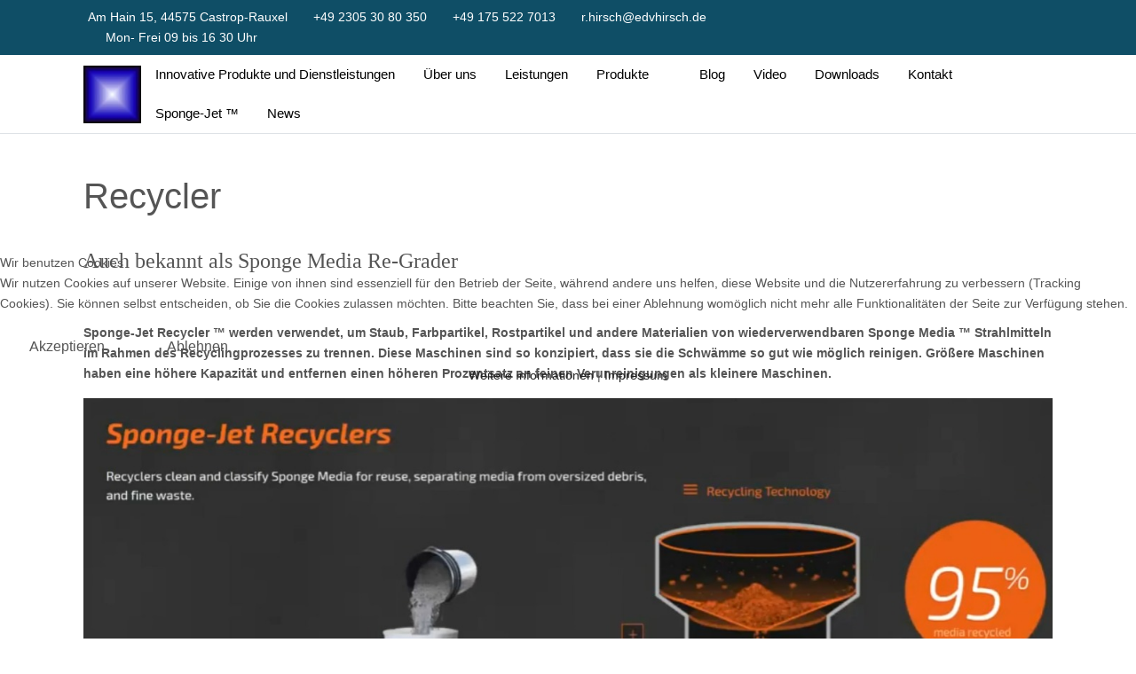

--- FILE ---
content_type: text/html; charset=utf-8
request_url: https://edvhirsch.de/index.php/produkte/sponge-jet/recycler-tm
body_size: 9752
content:
<!DOCTYPE html>
<html lang="de-de" dir="ltr" data-bs-theme="light">


<head>
<script type="text/javascript">  (function(){    function blockCookies(disableCookies, disableLocal, disableSession){    if(disableCookies == 1){    if(!document.__defineGetter__){    Object.defineProperty(document, 'cookie',{    get: function(){ return ''; },    set: function(){ return true;}    });    }else{    var oldSetter = document.__lookupSetter__('cookie');    if(oldSetter) {    Object.defineProperty(document, 'cookie', {    get: function(){ return ''; },    set: function(v){    if(v.match(/reDimCookieHint\=/) || v.match(/a10dda187527a8cafd5b4898ac8f9738\=/)) {    oldSetter.call(document, v);    }    return true;    }    });    }    }    var cookies = document.cookie.split(';');    for (var i = 0; i < cookies.length; i++) {    var cookie = cookies[i];    var pos = cookie.indexOf('=');    var name = '';    if(pos > -1){    name = cookie.substr(0, pos);    }else{    name = cookie;    }    if(name.match(/reDimCookieHint/)) {    document.cookie = name + '=; expires=Thu, 01 Jan 1970 00:00:00 GMT';    }    }    }    if(disableLocal == 1){    window.localStorage.clear();    window.localStorage.__proto__ = Object.create(window.Storage.prototype);    window.localStorage.__proto__.setItem = function(){ return undefined; };    }    if(disableSession == 1){    window.sessionStorage.clear();    window.sessionStorage.__proto__ = Object.create(window.Storage.prototype);    window.sessionStorage.__proto__.setItem = function(){ return undefined; };    }    }    blockCookies(1,1,1);    }());    </script>


   <meta http-equiv="X-UA-Compatible" content="IE=edge" /><meta name="viewport" content="width=device-width, initial-scale=1" /><meta name="HandheldFriendly" content="true" /><meta name="mobile-web-app-capable" content="YES" /> <!-- document meta -->
   <meta charset="utf-8">
	<meta name="author" content="admin">
	<meta name="description" content="Ihr Specialist für Strahltechnik und Reinigungstechnologie wie das Sponge-Jet Verfahren sowie Trockeneisstrahltechnologie. Spotblaster und Blastsafe Produkte">
	<meta name="generator" content="Joomla! - Open Source Content Management">
	<title>Recycler ™</title>
<link href="https://use.fontawesome.com/releases/v7.0.0/css/all.css?16286fe797171d088657ba7a46941dd8" rel="stylesheet" />
	<link href="https://unpkg.com/lenis@1.3.8/dist/lenis.css?16286fe797171d088657ba7a46941dd8" rel="stylesheet" />
	<link href="/media/templates/site/tp_perfect/css/compiled-2a0d4e309a7113cd45dd752dd6573f39.css?16286fe797171d088657ba7a46941dd8" rel="stylesheet" />
	<link href="/media/templates/site/tp_perfect/css/compiled-98d9594b48575ea6944907d709770c8c.css?16286fe797171d088657ba7a46941dd8" rel="stylesheet" />
	<link href="/media/vendor/joomla-custom-elements/css/joomla-alert.min.css?0.2.0" rel="stylesheet" />
	<link href="/plugins/system/cookiehint/css/redimstyle.css?16286fe797171d088657ba7a46941dd8" rel="stylesheet" />
	<link href="/media/uikit4/css/uikit.css?16286fe797171d088657ba7a46941dd8" rel="stylesheet" defer="defer" />
	<link href="/media/uikit3/css/uikit.css?16286fe797171d088657ba7a46941dd8" rel="stylesheet" defer="defer" />
	<style>#fi-61b9f1168f37cc48296773{margin-bottom:30px}@media (max-width: 575.98px) {#fi-61b9f1168f37cc48296773{margin-bottom:30px}}</style>
	<style>.sk-cube-grid{width:20px;height:20px;margin:0 auto}.sk-cube-grid .sk-cube{width:33.33%;height:33.33%;background-color:rgb(26, 164, 224);float:left;-webkit-animation:sk-cubeGridScaleDelay 1.3s infinite ease-in-out;animation:sk-cubeGridScaleDelay 1.3s infinite ease-in-out}.sk-cube-grid .sk-cube1{-webkit-animation-delay:.2s;animation-delay:.2s}.sk-cube-grid .sk-cube2{-webkit-animation-delay:.3s;animation-delay:.3s}.sk-cube-grid .sk-cube3{-webkit-animation-delay:.4s;animation-delay:.4s}.sk-cube-grid .sk-cube4{-webkit-animation-delay:.1s;animation-delay:.1s}.sk-cube-grid .sk-cube5{-webkit-animation-delay:.2s;animation-delay:.2s}.sk-cube-grid .sk-cube6{-webkit-animation-delay:.3s;animation-delay:.3s}.sk-cube-grid .sk-cube7{-webkit-animation-delay:0ms;animation-delay:0ms}.sk-cube-grid .sk-cube8{-webkit-animation-delay:.1s;animation-delay:.1s}.sk-cube-grid .sk-cube9{-webkit-animation-delay:.2s;animation-delay:.2s}@-webkit-keyframes sk-cubeGridScaleDelay{0%,100%,70%{-webkit-transform:scale3D(1,1,1);transform:scale3D(1,1,1)}35%{-webkit-transform:scale3D(0,0,1);transform:scale3D(0,0,1)}}@keyframes sk-cubeGridScaleDelay{0%,100%,70%{-webkit-transform:scale3D(1,1,1);transform:scale3D(1,1,1)}35%{-webkit-transform:scale3D(0,0,1);transform:scale3D(0,0,1)}}[data-bs-theme=dark] .sk-cube-grid .sk-cube{background-color:rgb(26, 164, 224);}#astroid-preloader{background:rgb(255, 255, 255);z-index: 99999;}[data-bs-theme=dark] #astroid-preloader{background:rgb(255, 255, 255);}</style>
	<style>#redim-cookiehint-modal {position: fixed; top: 0; bottom: 0; left: 0; right: 0; z-index: 99998; display: flex; justify-content : center; align-items : center;}</style>
<script src="/media/vendor/jquery/js/jquery.min.js?3.7.1"></script>
	<script src="/media/astroid/js/jquery.easing.min.js?16286fe797171d088657ba7a46941dd8"></script>
	<script src="/media/astroid/js/megamenu.min.js?16286fe797171d088657ba7a46941dd8"></script>
	<script src="/media/astroid/js/jquery.hoverIntent.min.js?16286fe797171d088657ba7a46941dd8"></script>
	<script src="/media/astroid/js/offcanvas.min.js?16286fe797171d088657ba7a46941dd8"></script>
	<script src="/media/astroid/js/mobilemenu.min.js?16286fe797171d088657ba7a46941dd8"></script>
	<script src="https://unpkg.com/lenis@1.3.8/dist/lenis.min.js?16286fe797171d088657ba7a46941dd8"></script>
	<script src="/media/astroid/js/script.min.js?16286fe797171d088657ba7a46941dd8"></script>
	<script type="application/json" class="joomla-script-options new">{"joomla.jtext":{"ERROR":"Fehler","MESSAGE":"Nachricht","NOTICE":"Hinweis","WARNING":"Warnung","JCLOSE":"Schlie\u00dfen","JOK":"OK","JOPEN":"\u00d6ffnen"},"system.paths":{"root":"","rootFull":"https:\/\/edvhirsch.de\/","base":"","baseFull":"https:\/\/edvhirsch.de\/"},"csrf.token":"4f21cf5ff49c7861e35ffb16b3c95318"}</script>
	<script src="/media/system/js/core.min.js?37ffe4186289eba9c5df81bea44080aff77b9684"></script>
	<script src="/media/vendor/webcomponentsjs/js/webcomponents-bundle.min.js?2.8.0" nomodule defer></script>
	<script src="/media/system/js/messages-es5.min.js?c29829fd2432533d05b15b771f86c6637708bd9d" nomodule defer></script>
	<script src="/media/system/js/joomla-hidden-mail-es5.min.js?b2c8377606bb898b64d21e2d06c6bb925371b9c3" nomodule defer></script>
	<script src="/media/system/js/joomla-hidden-mail.min.js?065992337609bf436e2fedbcbdc3de1406158b97" type="module"></script>
	<script src="/media/system/js/messages.min.js?7f7aa28ac8e8d42145850e8b45b3bc82ff9a6411" type="module"></script>
	<script src="/media/uikit4/js/uikit.min.js?16286fe797171d088657ba7a46941dd8" defer></script>
	<script src="/media/uikit4/js/uikit-icons.min.js?16286fe797171d088657ba7a46941dd8" defer></script>
	<script src="/media/uikit3/js/uikit.min.js?16286fe797171d088657ba7a46941dd8" defer></script>
	<script src="/media/uikit3/js/uikit-icons.min.js?16286fe797171d088657ba7a46941dd8" defer></script>
	<script>const initSmoothScrollingGSAP = () => {const lenis = new Lenis({duration: 1.2});lenis.on('scroll', ScrollTrigger.update);gsap.ticker.add((time)=>{lenis.raf(time * 1000)});gsap.ticker.lagSmoothing(0);};const initSmoothScrolling = () => {const lenis = new Lenis({duration: 1.2});function raf(time) {lenis.raf(time);requestAnimationFrame(raf);}requestAnimationFrame(raf);};if (typeof ScrollTrigger !== 'undefined') {initSmoothScrollingGSAP()} else {initSmoothScrolling()}</script>
	<script>var TEMPLATE_HASH = "1c87f2d07c312a645996a236f12a6412", ASTROID_COLOR_MODE ="light";</script>
 <!-- joomla head -->
    <!-- head styles -->
    <!-- head scripts -->
</head> <!-- document head -->

<body class="site astroid-framework com-content view-article layout-default itemid-160 astroid-header-horizontal-center recycler-tm-alias tp-style-14 de-DE ltr">
   <div id="astroid-preloader" class="d-flex align-items-center justify-content-center position-fixed top-0 start-0 bottom-0 end-0">
   <div class="sk-cube-grid"> <div class="sk-cube sk-cube1"></div><div class="sk-cube sk-cube2"></div><div class="sk-cube sk-cube3"></div><div class="sk-cube sk-cube4"></div><div class="sk-cube sk-cube5"></div><div class="sk-cube sk-cube6"></div><div class="sk-cube sk-cube7"></div><div class="sk-cube sk-cube8"></div><div class="sk-cube sk-cube9"></div></div></div><button type="button" title="Back to Top" id="astroid-backtotop" class="btn circle hideonsm hideonxs" ><i class="fas fa-arrow-up"></i></button><!-- astroid container -->
<div class="astroid-container">
        <!-- astroid content -->
    <div class="astroid-content">
                <!-- astroid layout -->
        <div class="astroid-layout astroid-layout-wide">
                        <!-- astroid wrapper -->
            <div class="astroid-wrapper">
                                <div class="astroid-section" id="t-1529472563843"><div class="container"><div class="astroid-row row" id="ar-1529472563843"><div class="astroid-column col-lg-9 col-md-12 col-sm-12 col-12" id="ac-1529472563843"><div class="astroid-module-position" id="tla-1529472563843"><div class="astroid-contact-info">
         <span class="astroid-contact-address">
                     <i class="fas fa-map-marker-alt"></i>
                           Am Hain 15, 44575 Castrop-Rauxel      </span>
   
         <span class="astroid-contact-phone">
                     <i class="fas fa-phone-alt"></i>
                           <a href="tel:+4923053080350">+49 2305 30 80 350</a>
      </span>
   
         <span class="astroid-contact-mobile">
                     <i class="fas fa-mobile-alt"></i>
                           <a href="tel:+49 175 522 7013">+49 175 522 7013</a>
      </span>
   
         <span class="astroid-contact-email">
                     <i class="far fa-envelope"></i>
                            <joomla-hidden-mail  is-link="1" is-email="1" first="ci5oaXJzY2g=" last="ZWR2aGlyc2NoLmRl" text="ci5oaXJzY2hAZWR2aGlyc2NoLmRl" base="" >Diese E-Mail-Adresse ist vor Spambots geschützt! Zur Anzeige muss JavaScript eingeschaltet sein.</joomla-hidden-mail>      </span>
   
         <span class="astroid-contact-openhours">
                     <i class="far fa-clock"></i>
                        Mon- Frei 09 bis 16 30 Uhr      </span>
   </div></div></div><div class="astroid-column col-lg-3 col-md-12 col-sm-12 col-12" id="ac-45q4gz00b"><div class="astroid-module-position float-right" id="tri-u5299edmn"><div class="astroid-social-icons row">
    </div></div></div></div></div></div><div class="astroid-section astroid-header-section border-bottom" id="hs-i0r950axa"><div class="container"><div class="astroid-row row no-gutters gx-0" id="ar-rruz47iv5"><div class="astroid-column col-lg-12 col-md-12 col-sm-12 col-12" id="ac-m3l819ab3"><div class="astroid-module-position" id="h-tmj7xjtce"><!-- header starts -->
<header id="astroid-header" class="astroid-header astroid-horizontal-header astroid-horizontal-center-header" data-megamenu data-megamenu-class=".has-megamenu" data-megamenu-content-class=".megamenu-container" data-dropdown-arrow="true" data-header-offset="true" data-transition-speed="300" data-megamenu-animation="fade" data-easing="linear" data-astroid-trigger="hover" data-megamenu-submenu-class=".nav-submenu,.nav-submenu-static">
   <div class="d-flex flex-row justify-content-between">
               <div class="d-flex d-lg-none justify-content-start">
            <div class="header-mobilemenu-trigger d-lg-none burger-menu-button align-self-center" data-offcanvas="#astroid-mobilemenu" data-effect="mobilemenu-slide">
               <button aria-label="Mobile Menu Toggle" class="button" type="button"><span class="box"><span class="inner"><span class="visually-hidden">Mobile Menu Toggle</span></span></span></button>
            </div>
         </div>
            <div class="header-left-section as-gutter-x-xl@lg d-flex justify-content-start">
                   <!-- logo starts -->
    <!-- image logo starts -->
        <div class="logo-wrapper astroid-logo">
                <a target="_self" class="astroid-logo astroid-logo-image d-flex align-items-center mr-0 mr-lg-4" href="https://edvhirsch.de/">
                                <img src="https://edvhirsch.de/images/hirschlogo1.jpg" alt="Surface Technology by Ralf Hirsch" class="astroid-logo-default" />                                    
            <img src="https://edvhirsch.de/images/hirschlogo1.jpg" alt="Surface Technology by Ralf Hirsch" class="astroid-logo-mobile" />                            </a>
            </div>
    <!-- image logo ends -->
<!-- logo ends -->                         </div>
               <div class="min-w-30 d-lg-none"></div>
            <div class="header-center-section d-none d-lg-flex justify-content-center flex-lg-grow-1"><nav class=" align-self-center d-none d-lg-block" aria-label="horizontal menu"><ul class="nav astroid-nav d-none d-lg-flex"><li data-position="right" class="nav-item nav-item-id-101 nav-item-level-1 nav-item-default"><!--menu link starts-->
<a href="/" title="Innovative Produkte und Dienstleistungen" class="as-menu-item nav-link-item-id-101 nav-link item-link-component item-level-1" data-drop-action="hover">
   <span class="nav-title">
                                          <span class="nav-title-text">Innovative Produkte und Dienstleistungen</span>                              </span>
   </a>
<!--menu link ends--></li><li data-position="right" class="nav-item nav-item-id-112 nav-item-level-1"><!--menu link starts-->
<a href="/ueber-uns" title="Über uns" class="as-menu-item nav-link-item-id-112 nav-link item-link-component item-level-1" data-drop-action="hover">
   <span class="nav-title">
                                          <span class="nav-title-text">Über uns</span>                              </span>
   </a>
<!--menu link ends--></li><li data-position="right" class="nav-item nav-item-id-113 nav-item-level-1"><!--menu link starts-->
<a href="/leistungen" title="Leistungen" class="as-menu-item nav-link-item-id-113 nav-link item-link-component item-level-1" data-drop-action="hover">
   <span class="nav-title">
                                          <span class="nav-title-text">Leistungen</span>                              </span>
   </a>
<!--menu link ends--></li><li data-position="right" class="nav-item nav-item-id-114 nav-item-level-1 nav-item-active nav-item-deeper nav-item-parent has-megamenu nav-item-dropdown"><!--menu link starts-->
<a href="/produkte" title="Produkte" class="as-menu-item nav-link-item-id-114 nav-link active megamenu-item-link item-link-component item-level-1" data-drop-action="hover">
   <span class="nav-title">
                                          <span class="nav-title-text">Produkte</span>                                                <i class="fas fa-chevron-down nav-item-caret"></i>
                  </span>
   </a>
<!--menu link ends--><div style="width:250px" class="megamenu-container nav-submenu-container nav-item-level-1"><ul class="nav-submenu"><li data-position="right" class="nav-item-submenu nav-item-id-125 nav-item-level-2 nav-item-active nav-item-deeper nav-item-parent nav-item-dropdown"><!--menu link starts-->
<a href="/produkte/sponge-jet" title="Sponge-Jet" class="as-menu-item nav-link-item-id-125 active megamenu-item-link item-link-component item-level-2" data-drop-action="hover">
   <span class="nav-title">
                                          <span class="nav-title-text">Sponge-Jet</span>                                    <i class="fas fa-chevron-right nav-item-caret"></i>
         </span>
   </a>
<!--menu link ends--><ul class="nav-submenu"><li data-position="right" class="nav-item-submenu nav-item-id-164 nav-item-level-3"><!--menu link starts-->
<a href="/produkte/sponge-jet/was-ist-sponge-jet" title="Was ist Sponge-Jet " class="as-menu-item nav-link-item-id-164 item-link-component item-level-3" data-drop-action="hover">
   <span class="nav-title">
                                          <span class="nav-title-text">Was ist Sponge-Jet </span>                              </span>
   </a>
<!--menu link ends--></li><li data-position="right" class="nav-item-submenu nav-item-id-157 nav-item-level-3"><!--menu link starts-->
<a href="/produkte/sponge-jet/branchen" title="Branchen" class="as-menu-item nav-link-item-id-157 item-link-component item-level-3" data-drop-action="hover">
   <span class="nav-title">
                                          <span class="nav-title-text">Branchen</span>                              </span>
   </a>
<!--menu link ends--></li><li data-position="right" class="nav-item-submenu nav-item-id-158 nav-item-level-3"><!--menu link starts-->
<a href="/produkte/sponge-jet/sponge-media-tm" title="Sponge-Media ™" class="as-menu-item nav-link-item-id-158 item-link-component item-level-3" data-drop-action="hover">
   <span class="nav-title">
                                          <span class="nav-title-text">Sponge-Media ™</span>                              </span>
   </a>
<!--menu link ends--></li><li data-position="right" class="nav-item-submenu nav-item-id-159 nav-item-level-3"><!--menu link starts-->
<a href="/produkte/sponge-jet/strahlkessel-feed-units" title="Strahlkessel (Feed Units)" class="as-menu-item nav-link-item-id-159 item-link-component item-level-3" data-drop-action="hover">
   <span class="nav-title">
                                          <span class="nav-title-text">Strahlkessel (Feed Units)</span>                              </span>
   </a>
<!--menu link ends--></li><li data-position="right" class="nav-item-submenu nav-item-id-160 nav-item-level-3 nav-item-current nav-item-active"><!--menu link starts-->
<a href="/produkte/sponge-jet/recycler-tm" title="Recycler ™" class="as-menu-item nav-link-item-id-160 active item-link-component item-level-3" data-drop-action="hover">
   <span class="nav-title">
                                          <span class="nav-title-text">Recycler ™</span>                              </span>
   </a>
<!--menu link ends--></li><li data-position="right" class="nav-item-submenu nav-item-id-161 nav-item-level-3"><!--menu link starts-->
<a href="/produkte/sponge-jet/zubehoer" title="Zubehör" class="as-menu-item nav-link-item-id-161 item-link-component item-level-3" data-drop-action="hover">
   <span class="nav-title">
                                          <span class="nav-title-text">Zubehör</span>                              </span>
   </a>
<!--menu link ends--></li><li data-position="right" class="nav-item-submenu nav-item-id-162 nav-item-level-3"><!--menu link starts-->
<a href="/produkte/sponge-jet/saugsysteme" title="Saugsysteme" class="as-menu-item nav-link-item-id-162 item-link-component item-level-3" data-drop-action="hover">
   <span class="nav-title">
                                          <span class="nav-title-text">Saugsysteme</span>                              </span>
   </a>
<!--menu link ends--></li><li data-position="right" class="nav-item-submenu nav-item-id-163 nav-item-level-3"><!--menu link starts-->
<a href="/produkte/sponge-jet/services" title="Services" class="as-menu-item nav-link-item-id-163 item-link-component item-level-3" data-drop-action="hover">
   <span class="nav-title">
                                          <span class="nav-title-text">Services</span>                              </span>
   </a>
<!--menu link ends--></li></ul></li><li data-position="right" class="nav-item-submenu nav-item-id-122 nav-item-level-2 nav-item-deeper nav-item-parent nav-item-dropdown"><!--menu link starts-->
<a href="/produkte/psa-ausstattung" title="PSA Ausstattung " class="as-menu-item nav-link-item-id-122 megamenu-item-link item-link-component item-level-2" data-drop-action="hover">
   <span class="nav-title">
                                          <span class="nav-title-text">PSA Ausstattung </span>                                    <i class="fas fa-chevron-right nav-item-caret"></i>
         </span>
   </a>
<!--menu link ends--><ul class="nav-submenu"><li data-position="right" class="nav-item-submenu nav-item-id-139 nav-item-level-3"><!--menu link starts-->
<a href="/produkte/psa-ausstattung/strahlanzug-ultra" title="Strahlanzug Ultra " class="as-menu-item nav-link-item-id-139 item-link-component item-level-3" data-drop-action="hover">
   <span class="nav-title">
                                          <span class="nav-title-text">Strahlanzug Ultra </span>                              </span>
   </a>
<!--menu link ends--></li><li data-position="right" class="nav-item-submenu nav-item-id-146 nav-item-level-3"><!--menu link starts-->
<a href="/produkte/psa-ausstattung/basis-strahlanzug" title="Basis Strahlanzug" class="as-menu-item nav-link-item-id-146 item-link-component item-level-3" data-drop-action="hover">
   <span class="nav-title">
                                          <span class="nav-title-text">Basis Strahlanzug</span>                              </span>
   </a>
<!--menu link ends--></li><li data-position="right" class="nav-item-submenu nav-item-id-145 nav-item-level-3"><!--menu link starts-->
<a href="/produkte/psa-ausstattung/15k-anzug" title="15K Anzug" class="as-menu-item nav-link-item-id-145 item-link-component item-level-3" data-drop-action="hover">
   <span class="nav-title">
                                          <span class="nav-title-text">15K Anzug</span>                              </span>
   </a>
<!--menu link ends--></li><li data-position="right" class="nav-item-submenu nav-item-id-147 nav-item-level-3"><!--menu link starts-->
<a href="/produkte/psa-ausstattung/strahlhandschuhe" title="Strahlhandschuhe " class="as-menu-item nav-link-item-id-147 item-link-component item-level-3" data-drop-action="hover">
   <span class="nav-title">
                                          <span class="nav-title-text">Strahlhandschuhe </span>                              </span>
   </a>
<!--menu link ends--></li><li data-position="right" class="nav-item-submenu nav-item-id-148 nav-item-level-3"><!--menu link starts-->
<a href="/produkte/psa-ausstattung/strahlschuh" title="Strahlschuh" class="as-menu-item nav-link-item-id-148 item-link-component item-level-3" data-drop-action="hover">
   <span class="nav-title">
                                          <span class="nav-title-text">Strahlschuh</span>                              </span>
   </a>
<!--menu link ends--></li><li data-position="right" class="nav-item-submenu nav-item-id-149 nav-item-level-3"><!--menu link starts-->
<a href="/produkte/psa-ausstattung/blastsafe-ersatzteile" title="Blastsafe Ersatzteile" class="as-menu-item nav-link-item-id-149 item-link-component item-level-3" data-drop-action="hover">
   <span class="nav-title">
                                          <span class="nav-title-text">Blastsafe Ersatzteile</span>                              </span>
   </a>
<!--menu link ends--></li><li data-position="right" class="nav-item-submenu nav-item-id-240 nav-item-level-3"><!--menu link starts-->
<a href="/produkte/psa-ausstattung/blastsafe-helmloesung-optime3" title="Blastsafe Helmlösung Optime3" class="as-menu-item nav-link-item-id-240 item-link-component item-level-3" data-drop-action="hover">
   <span class="nav-title">
                                          <span class="nav-title-text">Blastsafe Helmlösung Optime3</span>                              </span>
   </a>
<!--menu link ends--></li></ul></li><li data-position="right" class="nav-item-submenu nav-item-id-124 nav-item-level-2"><!--menu link starts-->
<a href="/produkte/spotblaster" title="Spotblaster " class="as-menu-item nav-link-item-id-124 item-link-component item-level-2" data-drop-action="hover">
   <span class="nav-title">
                                          <span class="nav-title-text">Spotblaster </span>                              </span>
   </a>
<!--menu link ends--></li><li data-position="right" class="nav-item-submenu nav-item-id-123 nav-item-level-2"><!--menu link starts-->
<a href="/produkte/trockeneisstrahltechnik" title="Trockeneisstrahltechnik " class="as-menu-item nav-link-item-id-123 item-link-component item-level-2" data-drop-action="hover">
   <span class="nav-title">
                                          <span class="nav-title-text">Trockeneisstrahltechnik </span>                              </span>
   </a>
<!--menu link ends--></li><li data-position="right" class="nav-item-submenu nav-item-id-150 nav-item-level-2"><!--menu link starts-->
<a href="/produkte/strahlmittel" title="Strahlmittel " class="as-menu-item nav-link-item-id-150 item-link-component item-level-2" data-drop-action="hover">
   <span class="nav-title">
                                          <span class="nav-title-text">Strahlmittel </span>                              </span>
   </a>
<!--menu link ends--></li></ul></div></li><li data-position="right" class="nav-item nav-item-id-115 nav-item-level-1"><!--menu link starts-->
<a href="/blog" title="Blog" class="as-menu-item nav-link-item-id-115 nav-link item-link-component item-level-1" data-drop-action="hover">
   <span class="nav-title">
                                          <span class="nav-title-text">Blog</span>                              </span>
   </a>
<!--menu link ends--></li><li data-position="right" class="nav-item nav-item-id-116 nav-item-level-1"><!--menu link starts-->
<a href="/video" title="Video" class="as-menu-item nav-link-item-id-116 nav-link item-link-component item-level-1" data-drop-action="hover">
   <span class="nav-title">
                                          <span class="nav-title-text">Video</span>                              </span>
   </a>
<!--menu link ends--></li><li data-position="right" class="nav-item nav-item-id-117 nav-item-level-1"><!--menu link starts-->
<a href="/downloads" title="Downloads" class="as-menu-item nav-link-item-id-117 nav-link item-link-component item-level-1" data-drop-action="hover">
   <span class="nav-title">
                                          <span class="nav-title-text">Downloads</span>                              </span>
   </a>
<!--menu link ends--></li><li data-position="left" class="nav-item nav-item-id-118 nav-item-level-1 nav-item-deeper nav-item-parent has-megamenu nav-item-dropdown"><!--menu link starts-->
<a href="/kontakt" title="Kontakt" class="as-menu-item nav-link-item-id-118 nav-link megamenu-item-link item-link-component item-level-1" data-drop-action="hover">
   <span class="nav-title">
                                          <span class="nav-title-text">Kontakt</span>                                                <i class="fas fa-chevron-down nav-item-caret"></i>
                  </span>
   </a>
<!--menu link ends--><div style="width:250px" class="megamenu-container nav-submenu-container nav-item-level-1"><ul class="nav-submenu"><li data-position="left" class="nav-item-submenu nav-item-id-119 nav-item-level-2"><!--menu link starts-->
<a href="/kontakt/datenschutz" title="Datenschutz" class="as-menu-item nav-link-item-id-119 item-link-component item-level-2" data-drop-action="hover">
   <span class="nav-title">
                                          <span class="nav-title-text">Datenschutz</span>                              </span>
   </a>
<!--menu link ends--></li><li data-position="right" class="nav-item-submenu nav-item-id-120 nav-item-level-2"><!--menu link starts-->
<a href="/kontakt/impressum" title="Impressum" class="as-menu-item nav-link-item-id-120 item-link-component item-level-2" data-drop-action="hover">
   <span class="nav-title">
                                          <span class="nav-title-text">Impressum</span>                              </span>
   </a>
<!--menu link ends--></li><li data-position="right" class="nav-item-submenu nav-item-id-201 nav-item-level-2"><!--menu link starts-->
<a href="/kontakt/links" title="Links " class="as-menu-item nav-link-item-id-201 item-link-component item-level-2" data-drop-action="hover">
   <span class="nav-title">
                                          <span class="nav-title-text">Links </span>                              </span>
   </a>
<!--menu link ends--></li><li data-position="left" class="nav-item-submenu nav-item-id-689 nav-item-level-2"><!--menu link starts-->
<a href="/kontakt/cookiehinweis-aufrufen" title="Cookiehinweis aufrufen " class="as-menu-item nav-link-item-id-689 item-link-component item-level-2" data-drop-action="hover">
   <span class="nav-title">
                                          <span class="nav-title-text">Cookiehinweis aufrufen </span>                              </span>
   </a>
<!--menu link ends--></li></ul></div></li><li data-position="right" class="nav-item nav-item-id-156 nav-item-level-1"><!--menu link starts-->
<a href="/sponge-jet-tm" title="Sponge-Jet ™" class="as-menu-item nav-link-item-id-156 nav-link item-link-component item-level-1" data-drop-action="hover">
   <span class="nav-title">
                                          <span class="nav-title-text">Sponge-Jet ™</span>                              </span>
   </a>
<!--menu link ends--></li><li data-position="right" class="nav-item nav-item-id-165 nav-item-level-1"><!--menu link starts-->
<a href="/news" title="News" class="as-menu-item nav-link-item-id-165 nav-link item-link-component item-level-1" data-drop-action="hover">
   <span class="nav-title">
                                          <span class="nav-title-text">News</span>                              </span>
   </a>
<!--menu link ends--></li></ul></nav></div>         </div>
</header>
<!-- header ends --><!-- header starts -->
<header id="astroid-sticky-header" class="astroid-header astroid-header-sticky header-sticky-desktop header-static-mobile header-static-tablet d-none" data-megamenu data-megamenu-class=".has-megamenu" data-megamenu-content-class=".megamenu-container" data-dropdown-arrow="true" data-header-offset="true" data-transition-speed="300" data-megamenu-animation="fade" data-easing="linear" data-astroid-trigger="hover" data-megamenu-submenu-class=".nav-submenu">
   <div class="container d-flex flex-row justify-content-between">
               <div class="d-flex d-lg-none justify-content-start">
            <div class="header-mobilemenu-trigger d-lg-none burger-menu-button align-self-center" data-offcanvas="#astroid-mobilemenu" data-effect="mobilemenu-slide">
               <button class="button" type="button" aria-label="Mobile Menu Toggle"><span class="box"><span class="inner"><span class="visually-hidden">Mobile Menu Toggle</span></span></span></button>
            </div>
         </div>
            <div class="header-left-section d-flex justify-content-start">
                    <!-- logo starts -->
    <!-- image logo starts -->
        <div class="logo-wrapper astroid-logo">
                <a target="_self" class="astroid-logo astroid-logo-image d-flex align-items-center mr-0 mr-lg-4" href="https://edvhirsch.de/">
                                                                    
            <img src="https://edvhirsch.de/images/hirschlogo1.jpg" alt="Surface Technology by Ralf Hirsch" class="astroid-logo-mobile" />                            </a>
            </div>
    <!-- image logo ends -->
<!-- logo ends -->               </div>
                <div class="min-w-30 d-lg-none"></div>
                           <div class="header-right-section as-gutter-x-xl@lg d-lg-flex d-none justify-content-end flex-lg-grow-1">
            <nav class=" astroid-nav-wraper align-self-center px-3 d-none d-lg-block ml-auto" aria-label="sticky menu"><ul class="nav astroid-nav d-none d-lg-flex"><li data-position="right" class="nav-item nav-item-id-101 nav-item-level-1 nav-item-default"><!--menu link starts-->
<a href="/" title="Innovative Produkte und Dienstleistungen" class="as-menu-item nav-link-item-id-101 nav-link item-link-component item-level-1" data-drop-action="hover">
   <span class="nav-title">
                                          <span class="nav-title-text">Innovative Produkte und Dienstleistungen</span>                              </span>
   </a>
<!--menu link ends--></li><li data-position="right" class="nav-item nav-item-id-112 nav-item-level-1"><!--menu link starts-->
<a href="/ueber-uns" title="Über uns" class="as-menu-item nav-link-item-id-112 nav-link item-link-component item-level-1" data-drop-action="hover">
   <span class="nav-title">
                                          <span class="nav-title-text">Über uns</span>                              </span>
   </a>
<!--menu link ends--></li><li data-position="right" class="nav-item nav-item-id-113 nav-item-level-1"><!--menu link starts-->
<a href="/leistungen" title="Leistungen" class="as-menu-item nav-link-item-id-113 nav-link item-link-component item-level-1" data-drop-action="hover">
   <span class="nav-title">
                                          <span class="nav-title-text">Leistungen</span>                              </span>
   </a>
<!--menu link ends--></li><li data-position="right" class="nav-item nav-item-id-114 nav-item-level-1 nav-item-active nav-item-deeper nav-item-parent has-megamenu nav-item-dropdown"><!--menu link starts-->
<a href="/produkte" title="Produkte" class="as-menu-item nav-link-item-id-114 nav-link active megamenu-item-link item-link-component item-level-1" data-drop-action="hover">
   <span class="nav-title">
                                          <span class="nav-title-text">Produkte</span>                                                <i class="fas fa-chevron-down nav-item-caret"></i>
                  </span>
   </a>
<!--menu link ends--><div style="width:250px" class="megamenu-container nav-submenu-container nav-item-level-1"><ul class="nav-submenu"><li data-position="right" class="nav-item-submenu nav-item-id-125 nav-item-level-2 nav-item-active nav-item-deeper nav-item-parent nav-item-dropdown"><!--menu link starts-->
<a href="/produkte/sponge-jet" title="Sponge-Jet" class="as-menu-item nav-link-item-id-125 active megamenu-item-link item-link-component item-level-2" data-drop-action="hover">
   <span class="nav-title">
                                          <span class="nav-title-text">Sponge-Jet</span>                                    <i class="fas fa-chevron-right nav-item-caret"></i>
         </span>
   </a>
<!--menu link ends--><ul class="nav-submenu"><li data-position="right" class="nav-item-submenu nav-item-id-164 nav-item-level-3"><!--menu link starts-->
<a href="/produkte/sponge-jet/was-ist-sponge-jet" title="Was ist Sponge-Jet " class="as-menu-item nav-link-item-id-164 item-link-component item-level-3" data-drop-action="hover">
   <span class="nav-title">
                                          <span class="nav-title-text">Was ist Sponge-Jet </span>                              </span>
   </a>
<!--menu link ends--></li><li data-position="right" class="nav-item-submenu nav-item-id-157 nav-item-level-3"><!--menu link starts-->
<a href="/produkte/sponge-jet/branchen" title="Branchen" class="as-menu-item nav-link-item-id-157 item-link-component item-level-3" data-drop-action="hover">
   <span class="nav-title">
                                          <span class="nav-title-text">Branchen</span>                              </span>
   </a>
<!--menu link ends--></li><li data-position="right" class="nav-item-submenu nav-item-id-158 nav-item-level-3"><!--menu link starts-->
<a href="/produkte/sponge-jet/sponge-media-tm" title="Sponge-Media ™" class="as-menu-item nav-link-item-id-158 item-link-component item-level-3" data-drop-action="hover">
   <span class="nav-title">
                                          <span class="nav-title-text">Sponge-Media ™</span>                              </span>
   </a>
<!--menu link ends--></li><li data-position="right" class="nav-item-submenu nav-item-id-159 nav-item-level-3"><!--menu link starts-->
<a href="/produkte/sponge-jet/strahlkessel-feed-units" title="Strahlkessel (Feed Units)" class="as-menu-item nav-link-item-id-159 item-link-component item-level-3" data-drop-action="hover">
   <span class="nav-title">
                                          <span class="nav-title-text">Strahlkessel (Feed Units)</span>                              </span>
   </a>
<!--menu link ends--></li><li data-position="right" class="nav-item-submenu nav-item-id-160 nav-item-level-3 nav-item-current nav-item-active"><!--menu link starts-->
<a href="/produkte/sponge-jet/recycler-tm" title="Recycler ™" class="as-menu-item nav-link-item-id-160 active item-link-component item-level-3" data-drop-action="hover">
   <span class="nav-title">
                                          <span class="nav-title-text">Recycler ™</span>                              </span>
   </a>
<!--menu link ends--></li><li data-position="right" class="nav-item-submenu nav-item-id-161 nav-item-level-3"><!--menu link starts-->
<a href="/produkte/sponge-jet/zubehoer" title="Zubehör" class="as-menu-item nav-link-item-id-161 item-link-component item-level-3" data-drop-action="hover">
   <span class="nav-title">
                                          <span class="nav-title-text">Zubehör</span>                              </span>
   </a>
<!--menu link ends--></li><li data-position="right" class="nav-item-submenu nav-item-id-162 nav-item-level-3"><!--menu link starts-->
<a href="/produkte/sponge-jet/saugsysteme" title="Saugsysteme" class="as-menu-item nav-link-item-id-162 item-link-component item-level-3" data-drop-action="hover">
   <span class="nav-title">
                                          <span class="nav-title-text">Saugsysteme</span>                              </span>
   </a>
<!--menu link ends--></li><li data-position="right" class="nav-item-submenu nav-item-id-163 nav-item-level-3"><!--menu link starts-->
<a href="/produkte/sponge-jet/services" title="Services" class="as-menu-item nav-link-item-id-163 item-link-component item-level-3" data-drop-action="hover">
   <span class="nav-title">
                                          <span class="nav-title-text">Services</span>                              </span>
   </a>
<!--menu link ends--></li></ul></li><li data-position="right" class="nav-item-submenu nav-item-id-122 nav-item-level-2 nav-item-deeper nav-item-parent nav-item-dropdown"><!--menu link starts-->
<a href="/produkte/psa-ausstattung" title="PSA Ausstattung " class="as-menu-item nav-link-item-id-122 megamenu-item-link item-link-component item-level-2" data-drop-action="hover">
   <span class="nav-title">
                                          <span class="nav-title-text">PSA Ausstattung </span>                                    <i class="fas fa-chevron-right nav-item-caret"></i>
         </span>
   </a>
<!--menu link ends--><ul class="nav-submenu"><li data-position="right" class="nav-item-submenu nav-item-id-139 nav-item-level-3"><!--menu link starts-->
<a href="/produkte/psa-ausstattung/strahlanzug-ultra" title="Strahlanzug Ultra " class="as-menu-item nav-link-item-id-139 item-link-component item-level-3" data-drop-action="hover">
   <span class="nav-title">
                                          <span class="nav-title-text">Strahlanzug Ultra </span>                              </span>
   </a>
<!--menu link ends--></li><li data-position="right" class="nav-item-submenu nav-item-id-146 nav-item-level-3"><!--menu link starts-->
<a href="/produkte/psa-ausstattung/basis-strahlanzug" title="Basis Strahlanzug" class="as-menu-item nav-link-item-id-146 item-link-component item-level-3" data-drop-action="hover">
   <span class="nav-title">
                                          <span class="nav-title-text">Basis Strahlanzug</span>                              </span>
   </a>
<!--menu link ends--></li><li data-position="right" class="nav-item-submenu nav-item-id-145 nav-item-level-3"><!--menu link starts-->
<a href="/produkte/psa-ausstattung/15k-anzug" title="15K Anzug" class="as-menu-item nav-link-item-id-145 item-link-component item-level-3" data-drop-action="hover">
   <span class="nav-title">
                                          <span class="nav-title-text">15K Anzug</span>                              </span>
   </a>
<!--menu link ends--></li><li data-position="right" class="nav-item-submenu nav-item-id-147 nav-item-level-3"><!--menu link starts-->
<a href="/produkte/psa-ausstattung/strahlhandschuhe" title="Strahlhandschuhe " class="as-menu-item nav-link-item-id-147 item-link-component item-level-3" data-drop-action="hover">
   <span class="nav-title">
                                          <span class="nav-title-text">Strahlhandschuhe </span>                              </span>
   </a>
<!--menu link ends--></li><li data-position="right" class="nav-item-submenu nav-item-id-148 nav-item-level-3"><!--menu link starts-->
<a href="/produkte/psa-ausstattung/strahlschuh" title="Strahlschuh" class="as-menu-item nav-link-item-id-148 item-link-component item-level-3" data-drop-action="hover">
   <span class="nav-title">
                                          <span class="nav-title-text">Strahlschuh</span>                              </span>
   </a>
<!--menu link ends--></li><li data-position="right" class="nav-item-submenu nav-item-id-149 nav-item-level-3"><!--menu link starts-->
<a href="/produkte/psa-ausstattung/blastsafe-ersatzteile" title="Blastsafe Ersatzteile" class="as-menu-item nav-link-item-id-149 item-link-component item-level-3" data-drop-action="hover">
   <span class="nav-title">
                                          <span class="nav-title-text">Blastsafe Ersatzteile</span>                              </span>
   </a>
<!--menu link ends--></li><li data-position="right" class="nav-item-submenu nav-item-id-240 nav-item-level-3"><!--menu link starts-->
<a href="/produkte/psa-ausstattung/blastsafe-helmloesung-optime3" title="Blastsafe Helmlösung Optime3" class="as-menu-item nav-link-item-id-240 item-link-component item-level-3" data-drop-action="hover">
   <span class="nav-title">
                                          <span class="nav-title-text">Blastsafe Helmlösung Optime3</span>                              </span>
   </a>
<!--menu link ends--></li></ul></li><li data-position="right" class="nav-item-submenu nav-item-id-124 nav-item-level-2"><!--menu link starts-->
<a href="/produkte/spotblaster" title="Spotblaster " class="as-menu-item nav-link-item-id-124 item-link-component item-level-2" data-drop-action="hover">
   <span class="nav-title">
                                          <span class="nav-title-text">Spotblaster </span>                              </span>
   </a>
<!--menu link ends--></li><li data-position="right" class="nav-item-submenu nav-item-id-123 nav-item-level-2"><!--menu link starts-->
<a href="/produkte/trockeneisstrahltechnik" title="Trockeneisstrahltechnik " class="as-menu-item nav-link-item-id-123 item-link-component item-level-2" data-drop-action="hover">
   <span class="nav-title">
                                          <span class="nav-title-text">Trockeneisstrahltechnik </span>                              </span>
   </a>
<!--menu link ends--></li><li data-position="right" class="nav-item-submenu nav-item-id-150 nav-item-level-2"><!--menu link starts-->
<a href="/produkte/strahlmittel" title="Strahlmittel " class="as-menu-item nav-link-item-id-150 item-link-component item-level-2" data-drop-action="hover">
   <span class="nav-title">
                                          <span class="nav-title-text">Strahlmittel </span>                              </span>
   </a>
<!--menu link ends--></li></ul></div></li><li data-position="right" class="nav-item nav-item-id-115 nav-item-level-1"><!--menu link starts-->
<a href="/blog" title="Blog" class="as-menu-item nav-link-item-id-115 nav-link item-link-component item-level-1" data-drop-action="hover">
   <span class="nav-title">
                                          <span class="nav-title-text">Blog</span>                              </span>
   </a>
<!--menu link ends--></li><li data-position="right" class="nav-item nav-item-id-116 nav-item-level-1"><!--menu link starts-->
<a href="/video" title="Video" class="as-menu-item nav-link-item-id-116 nav-link item-link-component item-level-1" data-drop-action="hover">
   <span class="nav-title">
                                          <span class="nav-title-text">Video</span>                              </span>
   </a>
<!--menu link ends--></li><li data-position="right" class="nav-item nav-item-id-117 nav-item-level-1"><!--menu link starts-->
<a href="/downloads" title="Downloads" class="as-menu-item nav-link-item-id-117 nav-link item-link-component item-level-1" data-drop-action="hover">
   <span class="nav-title">
                                          <span class="nav-title-text">Downloads</span>                              </span>
   </a>
<!--menu link ends--></li><li data-position="left" class="nav-item nav-item-id-118 nav-item-level-1 nav-item-deeper nav-item-parent has-megamenu nav-item-dropdown"><!--menu link starts-->
<a href="/kontakt" title="Kontakt" class="as-menu-item nav-link-item-id-118 nav-link megamenu-item-link item-link-component item-level-1" data-drop-action="hover">
   <span class="nav-title">
                                          <span class="nav-title-text">Kontakt</span>                                                <i class="fas fa-chevron-down nav-item-caret"></i>
                  </span>
   </a>
<!--menu link ends--><div style="width:250px" class="megamenu-container nav-submenu-container nav-item-level-1"><ul class="nav-submenu"><li data-position="left" class="nav-item-submenu nav-item-id-119 nav-item-level-2"><!--menu link starts-->
<a href="/kontakt/datenschutz" title="Datenschutz" class="as-menu-item nav-link-item-id-119 item-link-component item-level-2" data-drop-action="hover">
   <span class="nav-title">
                                          <span class="nav-title-text">Datenschutz</span>                              </span>
   </a>
<!--menu link ends--></li><li data-position="right" class="nav-item-submenu nav-item-id-120 nav-item-level-2"><!--menu link starts-->
<a href="/kontakt/impressum" title="Impressum" class="as-menu-item nav-link-item-id-120 item-link-component item-level-2" data-drop-action="hover">
   <span class="nav-title">
                                          <span class="nav-title-text">Impressum</span>                              </span>
   </a>
<!--menu link ends--></li><li data-position="right" class="nav-item-submenu nav-item-id-201 nav-item-level-2"><!--menu link starts-->
<a href="/kontakt/links" title="Links " class="as-menu-item nav-link-item-id-201 item-link-component item-level-2" data-drop-action="hover">
   <span class="nav-title">
                                          <span class="nav-title-text">Links </span>                              </span>
   </a>
<!--menu link ends--></li><li data-position="left" class="nav-item-submenu nav-item-id-689 nav-item-level-2"><!--menu link starts-->
<a href="/kontakt/cookiehinweis-aufrufen" title="Cookiehinweis aufrufen " class="as-menu-item nav-link-item-id-689 item-link-component item-level-2" data-drop-action="hover">
   <span class="nav-title">
                                          <span class="nav-title-text">Cookiehinweis aufrufen </span>                              </span>
   </a>
<!--menu link ends--></li></ul></div></li><li data-position="right" class="nav-item nav-item-id-156 nav-item-level-1"><!--menu link starts-->
<a href="/sponge-jet-tm" title="Sponge-Jet ™" class="as-menu-item nav-link-item-id-156 nav-link item-link-component item-level-1" data-drop-action="hover">
   <span class="nav-title">
                                          <span class="nav-title-text">Sponge-Jet ™</span>                              </span>
   </a>
<!--menu link ends--></li><li data-position="right" class="nav-item nav-item-id-165 nav-item-level-1"><!--menu link starts-->
<a href="/news" title="News" class="as-menu-item nav-link-item-id-165 nav-link item-link-component item-level-1" data-drop-action="hover">
   <span class="nav-title">
                                          <span class="nav-title-text">News</span>                              </span>
   </a>
<!--menu link ends--></li></ul></nav>                                  </div>
         </div>
</header>
<!-- header ends --></div></div></div></div></div><div class="astroid-section astroid-component-section" id="cs-1528971561366"><div class="container"><div class="astroid-row row" id="ar-1528971561366"><div class="astroid-column col-lg-6 col-md-12 col-sm-12 col-12 col-lg-12" id="ac-1528971561366"><div class="astroid-message" id="m-1528971711775"><div id="system-message-container" aria-live="polite"></div>
</div><div class="astroid-component" id="ca-1529739248826"><main class="astroid-component-area">
   <div class="com-content-article item-page" itemscope itemtype="https://schema.org/Article"><meta itemprop="inLanguage" content="de-DE"><div class="astroid-section" id="as-61b5cf11613cc086185689"><div class="astroid-row row no-gutters gx-0" id="ar-61b5cf11613cc033152637"><div class="astroid-column col-lg-12 col-md-12 col-sm-12 col-12" id="ac-61b5cf11613cc030930660"><div class="astroid-article-title" id="t-61b9bb50c0a7c455878112"><h1>Recycler</h1></div><div class="astroid-article-full-image" id="fi-61b9f1168f37cc48296773">
</div><div class="astroid-article-text" id="awt-61bae20c0d2cf499628496"><p><span style="font-size: 18pt; font-family: verdana, geneva;">Auch bekannt als Sponge Media Re-Grader</span></p>
<p>&nbsp;</p>
<p><strong>Sponge-Jet Recycler&nbsp;™ werden verwendet, um Staub, Farbpartikel, Rostpartikel und andere Materialien von wiederverwendbaren Sponge Media&nbsp;™ Strahlmitteln im Rahmen des Recyclingprozesses zu trennen. Diese Maschinen sind so konzipiert, dass sie die Schwämme so gut wie möglich reinigen. Größere Maschinen haben eine höhere Kapazität und entfernen einen höheren Prozentsatz an feinen Verunreinigungen als kleinere Maschinen.</strong></p>
<p><img src="/images/spongejet/recyclelprozess.jpeg" alt="recyclelprozess" width="1363" height="777" /></p>
<p>&nbsp;</p>
<p><span style="font-size: 14pt; font-family: verdana, geneva;"><strong>Erfüllt die Industriestandards von heute und morgen</strong></span></p>
<p>&nbsp;</p>
<p>Sponge-Jet Recycler TM werden in den USA hergestellt. Der ISO 9001 zertifierte produktionsprozess garantiert ein qualitativ hochwertiges Produkt. Die Maschinen werden mit einer CE-Deklaration ausgeliefert. Handbücher sind in verschiedenen Sprachen verfügbar, darunter Deutsch, Englisch, Polnisch und weitere.</p>
<p>&nbsp;</p>
<p><span style="font-size: 18pt; font-family: verdana, geneva;"><strong>Unsere Mobilen Recycler</strong></span></p>
<p>&nbsp;</p>
<p><span style="font-size: 14pt; font-family: verdana, geneva;">Um Schwämme wiederverwenden zu können</span></p>
<p>&nbsp;</p>
<p><img src="/images/stories/startsj/25-p-right-side.png" alt="25 p right side" width="162" height="180" />&nbsp;&nbsp; <img src="/images/stories/startsj/35-p-recycler-silo.png" alt="35 p recycler silo" width="261" height="290" />&nbsp;&nbsp; <img src="/images/stories/startsj/35-e-recycler.png" alt="35 e recycler" width="305" height="339" />&nbsp;&nbsp; <img src="/images/stories/startsj/70-p-recycler-silo.png" alt="70 p recycler silo" width="370" height="411" />&nbsp;&nbsp; <img src="/images/stories/startsj/70e-recycler.png" alt="70e recycler" width="455" height="505" /></p>
<p>&nbsp;</p>
<p>Tabelle mit Daten</p>
<p>&nbsp;</p>
<p><span style="font-size: 18pt; font-family: verdana, geneva;"><strong>Kurze Zusammenfassung der mobilen Recycler:</strong></span></p>
<p>- <span style="font-family: verdana, geneva; font-size: 14pt;">Der Ultra-Mobile 25P (Pneumatik) Recycler ist für die Kombination mit dem RASP-Strahlkessel geeignet</span></p>
<p><span style="font-family: verdana, geneva; font-size: 14pt;">- Die Recycler 35 (Pneumatik) und 35E (Elektro 230V) eignen sich für die meisten mittelgroßen Projekte.</span></p>
<p><span style="font-family: verdana, geneva; font-size: 14pt;">- Der 50P (Pneumatische) Recycler eignet sich für mittlere bis große Projekte.</span></p>
<p><span style="font-family: verdana, geneva; font-size: 14pt;">- Die Recycler 70P (Pneumatik) und 70E (Elektro) bieten eine hervorragende Reinigung von Schwämmen, besonders gut geeignet für den Einsatz im Schadstoffbereich.</span></p> </div></div></div><div class="astroid-row row no-gutters gx-0" id="ar-61cf11f1984f8893849655"><div class="astroid-column col-lg-12 col-md-12 col-sm-12 col-12" id="ac-61cf11f1984f8812201194"><div class="astroid-article-pagination" id="p-61baef551d766c54101067">
<nav class="pagenavigation" aria-label="Seitennavigation">
    <span class="pagination ms-0">
                <a class="btn btn-sm btn-secondary previous" href="/produkte/sponge-jet/saugsysteme" rel="prev">
            <span class="visually-hidden">
                Vorheriger Beitrag: Saugsysteme             </span>
            <span class="icon-chevron-left" aria-hidden="true"></span> <span aria-hidden="true">Zurück</span>            </a>
                    <a class="btn btn-sm btn-secondary next" href="/produkte/sponge-jet/strahlkessel-feed-units" rel="next">
            <span class="visually-hidden">
                Nächster Beitrag: Strahlkessel (Feed Units)             </span>
            <span aria-hidden="true">Weiter</span> <span class="icon-chevron-right" aria-hidden="true"></span>            </a>
        </span>
</nav>
</div></div></div></div></div>
</main></div></div></div></div></div><div class="astroid-section astroid-footer-section" id="f-oel6e1bpp"><div class="container"><div class="astroid-row row" id="ar-pn9wa1b0i"><div class="astroid-column col-lg-12 col-md-12 col-sm-12 col-12" id="ac-y0qc1ag4p"><div class="astroid-navigation" id="n-6288a93bab74d890225241"><nav id="n-6288a93bab74d890225241-nav" class="as-nav-bar" aria-label="Navigation"><ul class="nav"><li class="nav-item"><a id="item-6288a9c5320ca023844528"  class="nav-link" href="https://www.edvhirsch.de/kontakt/datenschutz" title="Datenschutz">Datenschutz</a></li></ul></nav></div><div class="astroid-navigation" id="n-6288aaa53d98bc49285854"><nav id="n-6288aaa53d98bc49285854-nav" class="as-nav-bar" aria-label="Navigation"><ul class="nav"><li class="nav-item"><a id="item-6288ab42b5f79881313583"  class="nav-link active" href="https://www.edvhirsch.de/kontakt/impressum" title="Impressum">Impressum</a></li></ul></nav></div></div></div></div></div>                            </div>
            <!-- end of astroid wrapper -->
                    </div>
        <!-- end of astroid layout -->
            </div>
    <!-- end of astroid content -->
    <div class="astroid-mobilemenu d-none d-init dir-left" data-class-prefix="astroid-mobilemenu" id="astroid-mobilemenu">
   <div class="burger-menu-button active">
      <button aria-label="Mobile Menu Toggle" type="button" class="button close-offcanvas offcanvas-close-btn">
         <span class="box">
            <span class="inner"><span class="visually-hidden">Mobile Menu Toggle</span></span>
         </span>
      </button>
   </div>
   <ul class="astroid-mobile-menu d-none"><li class="nav-item nav-item-id-101 nav-item-level-1 nav-item-default"><!--menu link starts-->
<a href="/" title="Innovative Produkte und Dienstleistungen" class="as-menu-item nav-link-item-id-101 nav-link item-link-component item-level-1" data-drop-action="hover">
   <span class="nav-title">
                                          <span class="nav-title-text">Innovative Produkte und Dienstleistungen</span>                              </span>
   </a>
<!--menu link ends--></li><li class="nav-item nav-item-id-112 nav-item-level-1"><!--menu link starts-->
<a href="/ueber-uns" title="Über uns" class="as-menu-item nav-link-item-id-112 nav-link item-link-component item-level-1" data-drop-action="hover">
   <span class="nav-title">
                                          <span class="nav-title-text">Über uns</span>                              </span>
   </a>
<!--menu link ends--></li><li class="nav-item nav-item-id-113 nav-item-level-1"><!--menu link starts-->
<a href="/leistungen" title="Leistungen" class="as-menu-item nav-link-item-id-113 nav-link item-link-component item-level-1" data-drop-action="hover">
   <span class="nav-title">
                                          <span class="nav-title-text">Leistungen</span>                              </span>
   </a>
<!--menu link ends--></li><li class="nav-item nav-item-id-114 nav-item-level-1 nav-item-active nav-item-deeper nav-item-parent has-megamenu nav-item-dropdown"><!--menu link starts-->
<a href="/produkte" title="Produkte" class="as-menu-item nav-link-item-id-114 nav-link active item-link-component item-level-1" data-drop-action="hover">
   <span class="nav-title">
                                          <span class="nav-title-text">Produkte</span>                              </span>
   </a>
<!--menu link ends--><ul class="nav-child list-group navbar-subnav level-1"><li class="nav-item-submenu nav-item-id-125 nav-item-level-2 nav-item-active nav-item-deeper nav-item-parent nav-item-dropdown"><!--menu link starts-->
<a href="/produkte/sponge-jet" title="Sponge-Jet" class="as-menu-item nav-link-item-id-125 nav-link active item-link-component item-level-2" data-drop-action="hover">
   <span class="nav-title">
                                          <span class="nav-title-text">Sponge-Jet</span>                              </span>
   </a>
<!--menu link ends--><ul class="nav-child list-group navbar-subnav level-2"><li class="nav-item-submenu nav-item-id-164 nav-item-level-3"><!--menu link starts-->
<a href="/produkte/sponge-jet/was-ist-sponge-jet" title="Was ist Sponge-Jet " class="as-menu-item nav-link-item-id-164 nav-link item-link-component item-level-3" data-drop-action="hover">
   <span class="nav-title">
                                          <span class="nav-title-text">Was ist Sponge-Jet </span>                              </span>
   </a>
<!--menu link ends--></li><li class="nav-item-submenu nav-item-id-157 nav-item-level-3"><!--menu link starts-->
<a href="/produkte/sponge-jet/branchen" title="Branchen" class="as-menu-item nav-link-item-id-157 nav-link item-link-component item-level-3" data-drop-action="hover">
   <span class="nav-title">
                                          <span class="nav-title-text">Branchen</span>                              </span>
   </a>
<!--menu link ends--></li><li class="nav-item-submenu nav-item-id-158 nav-item-level-3"><!--menu link starts-->
<a href="/produkte/sponge-jet/sponge-media-tm" title="Sponge-Media ™" class="as-menu-item nav-link-item-id-158 nav-link item-link-component item-level-3" data-drop-action="hover">
   <span class="nav-title">
                                          <span class="nav-title-text">Sponge-Media ™</span>                              </span>
   </a>
<!--menu link ends--></li><li class="nav-item-submenu nav-item-id-159 nav-item-level-3"><!--menu link starts-->
<a href="/produkte/sponge-jet/strahlkessel-feed-units" title="Strahlkessel (Feed Units)" class="as-menu-item nav-link-item-id-159 nav-link item-link-component item-level-3" data-drop-action="hover">
   <span class="nav-title">
                                          <span class="nav-title-text">Strahlkessel (Feed Units)</span>                              </span>
   </a>
<!--menu link ends--></li><li class="nav-item-submenu nav-item-id-160 nav-item-level-3 nav-item-current nav-item-active"><!--menu link starts-->
<a href="/produkte/sponge-jet/recycler-tm" title="Recycler ™" class="as-menu-item nav-link-item-id-160 nav-link active item-link-component item-level-3" data-drop-action="hover">
   <span class="nav-title">
                                          <span class="nav-title-text">Recycler ™</span>                              </span>
   </a>
<!--menu link ends--></li><li class="nav-item-submenu nav-item-id-161 nav-item-level-3"><!--menu link starts-->
<a href="/produkte/sponge-jet/zubehoer" title="Zubehör" class="as-menu-item nav-link-item-id-161 nav-link item-link-component item-level-3" data-drop-action="hover">
   <span class="nav-title">
                                          <span class="nav-title-text">Zubehör</span>                              </span>
   </a>
<!--menu link ends--></li><li class="nav-item-submenu nav-item-id-162 nav-item-level-3"><!--menu link starts-->
<a href="/produkte/sponge-jet/saugsysteme" title="Saugsysteme" class="as-menu-item nav-link-item-id-162 nav-link item-link-component item-level-3" data-drop-action="hover">
   <span class="nav-title">
                                          <span class="nav-title-text">Saugsysteme</span>                              </span>
   </a>
<!--menu link ends--></li><li class="nav-item-submenu nav-item-id-163 nav-item-level-3"><!--menu link starts-->
<a href="/produkte/sponge-jet/services" title="Services" class="as-menu-item nav-link-item-id-163 nav-link item-link-component item-level-3" data-drop-action="hover">
   <span class="nav-title">
                                          <span class="nav-title-text">Services</span>                              </span>
   </a>
<!--menu link ends--></li></ul></li><li class="nav-item-submenu nav-item-id-122 nav-item-level-2 nav-item-deeper nav-item-parent nav-item-dropdown"><!--menu link starts-->
<a href="/produkte/psa-ausstattung" title="PSA Ausstattung " class="as-menu-item nav-link-item-id-122 nav-link item-link-component item-level-2" data-drop-action="hover">
   <span class="nav-title">
                                          <span class="nav-title-text">PSA Ausstattung </span>                              </span>
   </a>
<!--menu link ends--><ul class="nav-child list-group navbar-subnav level-2"><li class="nav-item-submenu nav-item-id-139 nav-item-level-3"><!--menu link starts-->
<a href="/produkte/psa-ausstattung/strahlanzug-ultra" title="Strahlanzug Ultra " class="as-menu-item nav-link-item-id-139 nav-link item-link-component item-level-3" data-drop-action="hover">
   <span class="nav-title">
                                          <span class="nav-title-text">Strahlanzug Ultra </span>                              </span>
   </a>
<!--menu link ends--></li><li class="nav-item-submenu nav-item-id-146 nav-item-level-3"><!--menu link starts-->
<a href="/produkte/psa-ausstattung/basis-strahlanzug" title="Basis Strahlanzug" class="as-menu-item nav-link-item-id-146 nav-link item-link-component item-level-3" data-drop-action="hover">
   <span class="nav-title">
                                          <span class="nav-title-text">Basis Strahlanzug</span>                              </span>
   </a>
<!--menu link ends--></li><li class="nav-item-submenu nav-item-id-145 nav-item-level-3"><!--menu link starts-->
<a href="/produkte/psa-ausstattung/15k-anzug" title="15K Anzug" class="as-menu-item nav-link-item-id-145 nav-link item-link-component item-level-3" data-drop-action="hover">
   <span class="nav-title">
                                          <span class="nav-title-text">15K Anzug</span>                              </span>
   </a>
<!--menu link ends--></li><li class="nav-item-submenu nav-item-id-147 nav-item-level-3"><!--menu link starts-->
<a href="/produkte/psa-ausstattung/strahlhandschuhe" title="Strahlhandschuhe " class="as-menu-item nav-link-item-id-147 nav-link item-link-component item-level-3" data-drop-action="hover">
   <span class="nav-title">
                                          <span class="nav-title-text">Strahlhandschuhe </span>                              </span>
   </a>
<!--menu link ends--></li><li class="nav-item-submenu nav-item-id-148 nav-item-level-3"><!--menu link starts-->
<a href="/produkte/psa-ausstattung/strahlschuh" title="Strahlschuh" class="as-menu-item nav-link-item-id-148 nav-link item-link-component item-level-3" data-drop-action="hover">
   <span class="nav-title">
                                          <span class="nav-title-text">Strahlschuh</span>                              </span>
   </a>
<!--menu link ends--></li><li class="nav-item-submenu nav-item-id-149 nav-item-level-3"><!--menu link starts-->
<a href="/produkte/psa-ausstattung/blastsafe-ersatzteile" title="Blastsafe Ersatzteile" class="as-menu-item nav-link-item-id-149 nav-link item-link-component item-level-3" data-drop-action="hover">
   <span class="nav-title">
                                          <span class="nav-title-text">Blastsafe Ersatzteile</span>                              </span>
   </a>
<!--menu link ends--></li><li class="nav-item-submenu nav-item-id-240 nav-item-level-3"><!--menu link starts-->
<a href="/produkte/psa-ausstattung/blastsafe-helmloesung-optime3" title="Blastsafe Helmlösung Optime3" class="as-menu-item nav-link-item-id-240 nav-link item-link-component item-level-3" data-drop-action="hover">
   <span class="nav-title">
                                          <span class="nav-title-text">Blastsafe Helmlösung Optime3</span>                              </span>
   </a>
<!--menu link ends--></li></ul></li><li class="nav-item-submenu nav-item-id-124 nav-item-level-2"><!--menu link starts-->
<a href="/produkte/spotblaster" title="Spotblaster " class="as-menu-item nav-link-item-id-124 nav-link item-link-component item-level-2" data-drop-action="hover">
   <span class="nav-title">
                                          <span class="nav-title-text">Spotblaster </span>                              </span>
   </a>
<!--menu link ends--></li><li class="nav-item-submenu nav-item-id-123 nav-item-level-2"><!--menu link starts-->
<a href="/produkte/trockeneisstrahltechnik" title="Trockeneisstrahltechnik " class="as-menu-item nav-link-item-id-123 nav-link item-link-component item-level-2" data-drop-action="hover">
   <span class="nav-title">
                                          <span class="nav-title-text">Trockeneisstrahltechnik </span>                              </span>
   </a>
<!--menu link ends--></li><li class="nav-item-submenu nav-item-id-150 nav-item-level-2"><!--menu link starts-->
<a href="/produkte/strahlmittel" title="Strahlmittel " class="as-menu-item nav-link-item-id-150 nav-link item-link-component item-level-2" data-drop-action="hover">
   <span class="nav-title">
                                          <span class="nav-title-text">Strahlmittel </span>                              </span>
   </a>
<!--menu link ends--></li></ul></li><li class="nav-item nav-item-id-115 nav-item-level-1"><!--menu link starts-->
<a href="/blog" title="Blog" class="as-menu-item nav-link-item-id-115 nav-link item-link-component item-level-1" data-drop-action="hover">
   <span class="nav-title">
                                          <span class="nav-title-text">Blog</span>                              </span>
   </a>
<!--menu link ends--></li><li class="nav-item nav-item-id-116 nav-item-level-1"><!--menu link starts-->
<a href="/video" title="Video" class="as-menu-item nav-link-item-id-116 nav-link item-link-component item-level-1" data-drop-action="hover">
   <span class="nav-title">
                                          <span class="nav-title-text">Video</span>                              </span>
   </a>
<!--menu link ends--></li><li class="nav-item nav-item-id-117 nav-item-level-1"><!--menu link starts-->
<a href="/downloads" title="Downloads" class="as-menu-item nav-link-item-id-117 nav-link item-link-component item-level-1" data-drop-action="hover">
   <span class="nav-title">
                                          <span class="nav-title-text">Downloads</span>                              </span>
   </a>
<!--menu link ends--></li><li class="nav-item nav-item-id-118 nav-item-level-1 nav-item-deeper nav-item-parent has-megamenu nav-item-dropdown"><!--menu link starts-->
<a href="/kontakt" title="Kontakt" class="as-menu-item nav-link-item-id-118 nav-link item-link-component item-level-1" data-drop-action="hover">
   <span class="nav-title">
                                          <span class="nav-title-text">Kontakt</span>                              </span>
   </a>
<!--menu link ends--><ul class="nav-child list-group navbar-subnav level-1"><li class="nav-item-submenu nav-item-id-119 nav-item-level-2"><!--menu link starts-->
<a href="/kontakt/datenschutz" title="Datenschutz" class="as-menu-item nav-link-item-id-119 nav-link item-link-component item-level-2" data-drop-action="hover">
   <span class="nav-title">
                                          <span class="nav-title-text">Datenschutz</span>                              </span>
   </a>
<!--menu link ends--></li><li class="nav-item-submenu nav-item-id-120 nav-item-level-2"><!--menu link starts-->
<a href="/kontakt/impressum" title="Impressum" class="as-menu-item nav-link-item-id-120 nav-link item-link-component item-level-2" data-drop-action="hover">
   <span class="nav-title">
                                          <span class="nav-title-text">Impressum</span>                              </span>
   </a>
<!--menu link ends--></li><li class="nav-item-submenu nav-item-id-201 nav-item-level-2"><!--menu link starts-->
<a href="/kontakt/links" title="Links " class="as-menu-item nav-link-item-id-201 nav-link item-link-component item-level-2" data-drop-action="hover">
   <span class="nav-title">
                                          <span class="nav-title-text">Links </span>                              </span>
   </a>
<!--menu link ends--></li><li class="nav-item-submenu nav-item-id-689 nav-item-level-2"><!--menu link starts-->
<a href="/kontakt/cookiehinweis-aufrufen" title="Cookiehinweis aufrufen " class="as-menu-item nav-link-item-id-689 nav-link item-link-component item-level-2" data-drop-action="hover">
   <span class="nav-title">
                                          <span class="nav-title-text">Cookiehinweis aufrufen </span>                              </span>
   </a>
<!--menu link ends--></li></ul></li><li class="nav-item nav-item-id-156 nav-item-level-1"><!--menu link starts-->
<a href="/sponge-jet-tm" title="Sponge-Jet ™" class="as-menu-item nav-link-item-id-156 nav-link item-link-component item-level-1" data-drop-action="hover">
   <span class="nav-title">
                                          <span class="nav-title-text">Sponge-Jet ™</span>                              </span>
   </a>
<!--menu link ends--></li><li class="nav-item nav-item-id-165 nav-item-level-1"><!--menu link starts-->
<a href="/news" title="News" class="as-menu-item nav-link-item-id-165 nav-link item-link-component item-level-1" data-drop-action="hover">
   <span class="nav-title">
                                          <span class="nav-title-text">News</span>                              </span>
   </a>
<!--menu link ends--></li></ul></div></div>
<!-- end of astroid container -->
   <!-- body and layout -->
    <!-- body scripts -->

<script type="text/javascript">   function cookiehintsubmitnoc(obj) {     if (confirm("Eine Ablehnung wird die Funktionen der Website beeinträchtigen. Möchten Sie wirklich ablehnen?")) {       document.cookie = 'reDimCookieHint=-1; expires=0; path=/';       cookiehintfadeOut(document.getElementById('redim-cookiehint-modal'));       return true;     } else {       return false;     }   } </script> <div id="redim-cookiehint-modal">   <div id="redim-cookiehint">     <div class="cookiehead">       <span class="headline">Wir benutzen Cookies</span>     </div>     <div class="cookiecontent">   <p>Wir nutzen Cookies auf unserer Website. Einige von ihnen sind essenziell für den Betrieb der Seite, während andere uns helfen, diese Website und die Nutzererfahrung zu verbessern (Tracking Cookies). Sie können selbst entscheiden, ob Sie die Cookies zulassen möchten. Bitte beachten Sie, dass bei einer Ablehnung womöglich nicht mehr alle Funktionalitäten der Seite zur Verfügung stehen.</p>    </div>     <div class="cookiebuttons">       <a id="cookiehintsubmit" onclick="return cookiehintsubmit(this);" href="https://edvhirsch.de/index.php/produkte/sponge-jet/recycler-tm?rCH=2"         class="btn">Akzeptieren</a>           <a id="cookiehintsubmitno" onclick="return cookiehintsubmitnoc(this);" href="https://edvhirsch.de/index.php/produkte/sponge-jet/recycler-tm?rCH=-2"           class="btn">Ablehnen</a>          <div class="text-center" id="cookiehintinfo">              <a target="_self" href="https://www.edvhirsch.de/kontakt/datenschutz">Weitere Informationen</a>                  |                  <a target="_self" href="https://www.edvhirsch.de/kontakt/impressum">Impressum</a>            </div>      </div>     <div class="clr"></div>   </div> </div>     <script type="text/javascript">        if (!navigator.cookieEnabled) {         document.addEventListener("DOMContentLoaded", function (event) {           document.getElementById('redim-cookiehint-modal').remove();         });       }        function cookiehintfadeOut(el) {         el.style.opacity = 1;         (function fade() {           if ((el.style.opacity -= .1) < 0) {             el.style.display = "none";           } else {             requestAnimationFrame(fade);           }         })();       }             function cookiehintsubmit(obj) {         document.cookie = 'reDimCookieHint=1; expires=Sun, 01 Mar 2026 23:59:59 GMT;; path=/';         cookiehintfadeOut(document.getElementById('redim-cookiehint-modal'));         return true;       }        function cookiehintsubmitno(obj) {         document.cookie = 'reDimCookieHint=-1; expires=0; path=/';         cookiehintfadeOut(document.getElementById('redim-cookiehint-modal'));         return true;       }     </script>     
</body> <!-- document body -->

</html> <!-- document end -->

--- FILE ---
content_type: text/javascript
request_url: https://edvhirsch.de/media/astroid/js/offcanvas.min.js?16286fe797171d088657ba7a46941dd8
body_size: 1664
content:
(function($){$.fn.offCanvas=function(){return this.each(function(){var _mobileCheck=function(){var check=false;(function(a){if(/(android|ipad|playbook|silk|bb\d+|meego).+mobile|avantgo|bada\/|blackberry|blazer|compal|elaine|fennec|hiptop|iemobile|ip(hone|od)|iris|kindle|lge |maemo|midp|mmp|netfront|opera m(ob|in)i|palm( os)?|phone|p(ixi|re)\/|plucker|pocket|psp|series(4|6)0|symbian|treo|up\.(browser|link)|vodafone|wap|windows (ce|phone)|xda|xiino/i.test(a)||/1207|6310|6590|3gso|4thp|50[1-6]i|770s|802s|a wa|abac|ac(er|oo|s\-)|ai(ko|rn)|al(av|ca|co)|amoi|an(ex|ny|yw)|aptu|ar(ch|go)|as(te|us)|attw|au(di|\-m|r |s )|avan|be(ck|ll|nq)|bi(lb|rd)|bl(ac|az)|br(e|v)w|bumb|bw\-(n|u)|c55\/|capi|ccwa|cdm\-|cell|chtm|cldc|cmd\-|co(mp|nd)|craw|da(it|ll|ng)|dbte|dc\-s|devi|dica|dmob|do(c|p)o|ds(12|\-d)|el(49|ai)|em(l2|ul)|er(ic|k0)|esl8|ez([4-7]0|os|wa|ze)|fetc|fly(\-|_)|g1 u|g560|gene|gf\-5|g\-mo|go(\.w|od)|gr(ad|un)|haie|hcit|hd\-(m|p|t)|hei\-|hi(pt|ta)|hp( i|ip)|hs\-c|ht(c(\-| |_|a|g|p|s|t)|tp)|hu(aw|tc)|i\-(20|go|ma)|i230|iac( |\-|\/)|ibro|idea|ig01|ikom|im1k|inno|ipaq|iris|ja(t|v)a|jbro|jemu|jigs|kddi|keji|kgt( |\/)|klon|kpt |kwc\-|kyo(c|k)|le(no|xi)|lg( g|\/(k|l|u)|50|54|\-[a-w])|libw|lynx|m1\-w|m3ga|m50\/|ma(te|ui|xo)|mc(01|21|ca)|m\-cr|me(rc|ri)|mi(o8|oa|ts)|mmef|mo(01|02|bi|de|do|t(\-| |o|v)|zz)|mt(50|p1|v )|mwbp|mywa|n10[0-2]|n20[2-3]|n30(0|2)|n50(0|2|5)|n7(0(0|1)|10)|ne((c|m)\-|on|tf|wf|wg|wt)|nok(6|i)|nzph|o2im|op(ti|wv)|oran|owg1|p800|pan(a|d|t)|pdxg|pg(13|\-([1-8]|c))|phil|pire|pl(ay|uc)|pn\-2|po(ck|rt|se)|prox|psio|pt\-g|qa\-a|qc(07|12|21|32|60|\-[2-7]|i\-)|qtek|r380|r600|raks|rim9|ro(ve|zo)|s55\/|sa(ge|ma|mm|ms|ny|va)|sc(01|h\-|oo|p\-)|sdk\/|se(c(\-|0|1)|47|mc|nd|ri)|sgh\-|shar|sie(\-|m)|sk\-0|sl(45|id)|sm(al|ar|b3|it|t5)|so(ft|ny)|sp(01|h\-|v\-|v )|sy(01|mb)|t2(18|50)|t6(00|10|18)|ta(gt|lk)|tcl\-|tdg\-|tel(i|m)|tim\-|t\-mo|to(pl|sh)|ts(70|m\-|m3|m5)|tx\-9|up(\.b|g1|si)|utst|v400|v750|veri|vi(rg|te)|vk(40|5[0-3]|\-v)|vm40|voda|vulc|vx(52|53|60|61|70|80|81|83|85|98)|w3c(\-| )|webc|whit|wi(g |nc|nw)|wmlb|wonu|x700|yas\-|your|zeto|zte\-/i.test(a.substr(0,4)))check=true})(navigator.userAgent||navigator.vendor||window.opera);return check};var _trigger=$(this);var _effect=_trigger.data("effect");var _dir=_trigger.data("direction");var _content=$(_trigger.data("offcanvas"));var _close=$(_content).find(".offcanvas-close-btn");var _eventtype=_mobileCheck()?"touchstart":"click";var _container=$(".astroid-container");var _class=_content.data("class-prefix");if(_class==""||typeof _class=="undefined"||_class=="undefined"||_class==null){_class="astroid-offcanvas"}var _li=$(_content).find("li");var _li_a=_li.find("a");_li_a.click(function(){if(!_li_a.hasClass("item-link-heading")){_reset()}});$("body").addClass(_dir);var _reset=function(){_container.removeClass(_class+"-open");_trigger.removeClass("active");setTimeout(function(){$("body").removeClass(_class+"-opened")},500)};var _hasParentClass=function(e,classname){if($(e).is(document))return false;if($(e).hasClass(classname)){return true}return $(e).parent()&&_hasParentClass($(e).parent(),classname)};var _bodyClick=function(e){if($(e.target).hasClass("offcanvas-close-btn")||_hasParentClass(e.target,"offcanvas-close-btn")){_reset();$(document).unbind(_eventtype,_bodyClick);$(_close).unbind(_eventtype,_bodyClick)}else if(!_hasParentClass(e.target,_class)){_reset();$(document).unbind(_eventtype,_bodyClick);$(_close).unbind(_eventtype,_bodyClick)}};_content.addClass(_effect);_trigger.bind(_eventtype,function(e){e.stopPropagation();e.preventDefault();_trigger.addClass("active");_container.removeClass().addClass("astroid-container row g-0").addClass(_effect);setTimeout(function(){_container.addClass(_class+"-open")},25);$("body").addClass(_class+"-opened");$(document).bind(_eventtype,_bodyClick);$(_close).bind(_eventtype,_bodyClick)})})};$(function(){$("[data-offcanvas]").offCanvas()})})(jQuery);